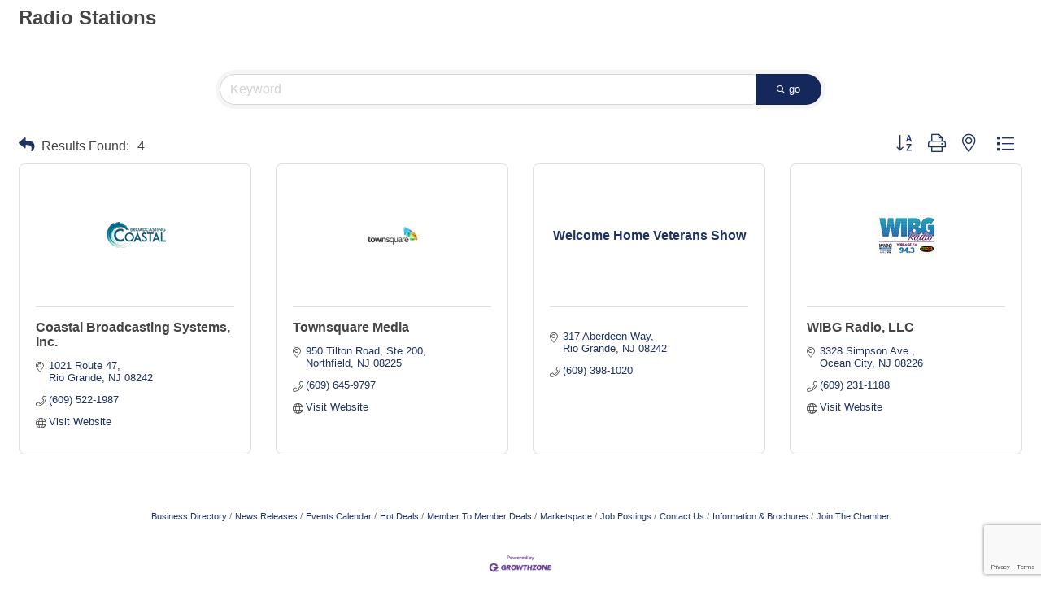

--- FILE ---
content_type: text/html; charset=utf-8
request_url: https://www.google.com/recaptcha/enterprise/anchor?ar=1&k=6LfI_T8rAAAAAMkWHrLP_GfSf3tLy9tKa839wcWa&co=aHR0cDovL3Zpc2l0b3IuY2FwZW1heWNvdW50eWNoYW1iZXIuY29tOjgw&hl=en&v=PoyoqOPhxBO7pBk68S4YbpHZ&size=invisible&anchor-ms=20000&execute-ms=30000&cb=y8mp8kktakpr
body_size: 48805
content:
<!DOCTYPE HTML><html dir="ltr" lang="en"><head><meta http-equiv="Content-Type" content="text/html; charset=UTF-8">
<meta http-equiv="X-UA-Compatible" content="IE=edge">
<title>reCAPTCHA</title>
<style type="text/css">
/* cyrillic-ext */
@font-face {
  font-family: 'Roboto';
  font-style: normal;
  font-weight: 400;
  font-stretch: 100%;
  src: url(//fonts.gstatic.com/s/roboto/v48/KFO7CnqEu92Fr1ME7kSn66aGLdTylUAMa3GUBHMdazTgWw.woff2) format('woff2');
  unicode-range: U+0460-052F, U+1C80-1C8A, U+20B4, U+2DE0-2DFF, U+A640-A69F, U+FE2E-FE2F;
}
/* cyrillic */
@font-face {
  font-family: 'Roboto';
  font-style: normal;
  font-weight: 400;
  font-stretch: 100%;
  src: url(//fonts.gstatic.com/s/roboto/v48/KFO7CnqEu92Fr1ME7kSn66aGLdTylUAMa3iUBHMdazTgWw.woff2) format('woff2');
  unicode-range: U+0301, U+0400-045F, U+0490-0491, U+04B0-04B1, U+2116;
}
/* greek-ext */
@font-face {
  font-family: 'Roboto';
  font-style: normal;
  font-weight: 400;
  font-stretch: 100%;
  src: url(//fonts.gstatic.com/s/roboto/v48/KFO7CnqEu92Fr1ME7kSn66aGLdTylUAMa3CUBHMdazTgWw.woff2) format('woff2');
  unicode-range: U+1F00-1FFF;
}
/* greek */
@font-face {
  font-family: 'Roboto';
  font-style: normal;
  font-weight: 400;
  font-stretch: 100%;
  src: url(//fonts.gstatic.com/s/roboto/v48/KFO7CnqEu92Fr1ME7kSn66aGLdTylUAMa3-UBHMdazTgWw.woff2) format('woff2');
  unicode-range: U+0370-0377, U+037A-037F, U+0384-038A, U+038C, U+038E-03A1, U+03A3-03FF;
}
/* math */
@font-face {
  font-family: 'Roboto';
  font-style: normal;
  font-weight: 400;
  font-stretch: 100%;
  src: url(//fonts.gstatic.com/s/roboto/v48/KFO7CnqEu92Fr1ME7kSn66aGLdTylUAMawCUBHMdazTgWw.woff2) format('woff2');
  unicode-range: U+0302-0303, U+0305, U+0307-0308, U+0310, U+0312, U+0315, U+031A, U+0326-0327, U+032C, U+032F-0330, U+0332-0333, U+0338, U+033A, U+0346, U+034D, U+0391-03A1, U+03A3-03A9, U+03B1-03C9, U+03D1, U+03D5-03D6, U+03F0-03F1, U+03F4-03F5, U+2016-2017, U+2034-2038, U+203C, U+2040, U+2043, U+2047, U+2050, U+2057, U+205F, U+2070-2071, U+2074-208E, U+2090-209C, U+20D0-20DC, U+20E1, U+20E5-20EF, U+2100-2112, U+2114-2115, U+2117-2121, U+2123-214F, U+2190, U+2192, U+2194-21AE, U+21B0-21E5, U+21F1-21F2, U+21F4-2211, U+2213-2214, U+2216-22FF, U+2308-230B, U+2310, U+2319, U+231C-2321, U+2336-237A, U+237C, U+2395, U+239B-23B7, U+23D0, U+23DC-23E1, U+2474-2475, U+25AF, U+25B3, U+25B7, U+25BD, U+25C1, U+25CA, U+25CC, U+25FB, U+266D-266F, U+27C0-27FF, U+2900-2AFF, U+2B0E-2B11, U+2B30-2B4C, U+2BFE, U+3030, U+FF5B, U+FF5D, U+1D400-1D7FF, U+1EE00-1EEFF;
}
/* symbols */
@font-face {
  font-family: 'Roboto';
  font-style: normal;
  font-weight: 400;
  font-stretch: 100%;
  src: url(//fonts.gstatic.com/s/roboto/v48/KFO7CnqEu92Fr1ME7kSn66aGLdTylUAMaxKUBHMdazTgWw.woff2) format('woff2');
  unicode-range: U+0001-000C, U+000E-001F, U+007F-009F, U+20DD-20E0, U+20E2-20E4, U+2150-218F, U+2190, U+2192, U+2194-2199, U+21AF, U+21E6-21F0, U+21F3, U+2218-2219, U+2299, U+22C4-22C6, U+2300-243F, U+2440-244A, U+2460-24FF, U+25A0-27BF, U+2800-28FF, U+2921-2922, U+2981, U+29BF, U+29EB, U+2B00-2BFF, U+4DC0-4DFF, U+FFF9-FFFB, U+10140-1018E, U+10190-1019C, U+101A0, U+101D0-101FD, U+102E0-102FB, U+10E60-10E7E, U+1D2C0-1D2D3, U+1D2E0-1D37F, U+1F000-1F0FF, U+1F100-1F1AD, U+1F1E6-1F1FF, U+1F30D-1F30F, U+1F315, U+1F31C, U+1F31E, U+1F320-1F32C, U+1F336, U+1F378, U+1F37D, U+1F382, U+1F393-1F39F, U+1F3A7-1F3A8, U+1F3AC-1F3AF, U+1F3C2, U+1F3C4-1F3C6, U+1F3CA-1F3CE, U+1F3D4-1F3E0, U+1F3ED, U+1F3F1-1F3F3, U+1F3F5-1F3F7, U+1F408, U+1F415, U+1F41F, U+1F426, U+1F43F, U+1F441-1F442, U+1F444, U+1F446-1F449, U+1F44C-1F44E, U+1F453, U+1F46A, U+1F47D, U+1F4A3, U+1F4B0, U+1F4B3, U+1F4B9, U+1F4BB, U+1F4BF, U+1F4C8-1F4CB, U+1F4D6, U+1F4DA, U+1F4DF, U+1F4E3-1F4E6, U+1F4EA-1F4ED, U+1F4F7, U+1F4F9-1F4FB, U+1F4FD-1F4FE, U+1F503, U+1F507-1F50B, U+1F50D, U+1F512-1F513, U+1F53E-1F54A, U+1F54F-1F5FA, U+1F610, U+1F650-1F67F, U+1F687, U+1F68D, U+1F691, U+1F694, U+1F698, U+1F6AD, U+1F6B2, U+1F6B9-1F6BA, U+1F6BC, U+1F6C6-1F6CF, U+1F6D3-1F6D7, U+1F6E0-1F6EA, U+1F6F0-1F6F3, U+1F6F7-1F6FC, U+1F700-1F7FF, U+1F800-1F80B, U+1F810-1F847, U+1F850-1F859, U+1F860-1F887, U+1F890-1F8AD, U+1F8B0-1F8BB, U+1F8C0-1F8C1, U+1F900-1F90B, U+1F93B, U+1F946, U+1F984, U+1F996, U+1F9E9, U+1FA00-1FA6F, U+1FA70-1FA7C, U+1FA80-1FA89, U+1FA8F-1FAC6, U+1FACE-1FADC, U+1FADF-1FAE9, U+1FAF0-1FAF8, U+1FB00-1FBFF;
}
/* vietnamese */
@font-face {
  font-family: 'Roboto';
  font-style: normal;
  font-weight: 400;
  font-stretch: 100%;
  src: url(//fonts.gstatic.com/s/roboto/v48/KFO7CnqEu92Fr1ME7kSn66aGLdTylUAMa3OUBHMdazTgWw.woff2) format('woff2');
  unicode-range: U+0102-0103, U+0110-0111, U+0128-0129, U+0168-0169, U+01A0-01A1, U+01AF-01B0, U+0300-0301, U+0303-0304, U+0308-0309, U+0323, U+0329, U+1EA0-1EF9, U+20AB;
}
/* latin-ext */
@font-face {
  font-family: 'Roboto';
  font-style: normal;
  font-weight: 400;
  font-stretch: 100%;
  src: url(//fonts.gstatic.com/s/roboto/v48/KFO7CnqEu92Fr1ME7kSn66aGLdTylUAMa3KUBHMdazTgWw.woff2) format('woff2');
  unicode-range: U+0100-02BA, U+02BD-02C5, U+02C7-02CC, U+02CE-02D7, U+02DD-02FF, U+0304, U+0308, U+0329, U+1D00-1DBF, U+1E00-1E9F, U+1EF2-1EFF, U+2020, U+20A0-20AB, U+20AD-20C0, U+2113, U+2C60-2C7F, U+A720-A7FF;
}
/* latin */
@font-face {
  font-family: 'Roboto';
  font-style: normal;
  font-weight: 400;
  font-stretch: 100%;
  src: url(//fonts.gstatic.com/s/roboto/v48/KFO7CnqEu92Fr1ME7kSn66aGLdTylUAMa3yUBHMdazQ.woff2) format('woff2');
  unicode-range: U+0000-00FF, U+0131, U+0152-0153, U+02BB-02BC, U+02C6, U+02DA, U+02DC, U+0304, U+0308, U+0329, U+2000-206F, U+20AC, U+2122, U+2191, U+2193, U+2212, U+2215, U+FEFF, U+FFFD;
}
/* cyrillic-ext */
@font-face {
  font-family: 'Roboto';
  font-style: normal;
  font-weight: 500;
  font-stretch: 100%;
  src: url(//fonts.gstatic.com/s/roboto/v48/KFO7CnqEu92Fr1ME7kSn66aGLdTylUAMa3GUBHMdazTgWw.woff2) format('woff2');
  unicode-range: U+0460-052F, U+1C80-1C8A, U+20B4, U+2DE0-2DFF, U+A640-A69F, U+FE2E-FE2F;
}
/* cyrillic */
@font-face {
  font-family: 'Roboto';
  font-style: normal;
  font-weight: 500;
  font-stretch: 100%;
  src: url(//fonts.gstatic.com/s/roboto/v48/KFO7CnqEu92Fr1ME7kSn66aGLdTylUAMa3iUBHMdazTgWw.woff2) format('woff2');
  unicode-range: U+0301, U+0400-045F, U+0490-0491, U+04B0-04B1, U+2116;
}
/* greek-ext */
@font-face {
  font-family: 'Roboto';
  font-style: normal;
  font-weight: 500;
  font-stretch: 100%;
  src: url(//fonts.gstatic.com/s/roboto/v48/KFO7CnqEu92Fr1ME7kSn66aGLdTylUAMa3CUBHMdazTgWw.woff2) format('woff2');
  unicode-range: U+1F00-1FFF;
}
/* greek */
@font-face {
  font-family: 'Roboto';
  font-style: normal;
  font-weight: 500;
  font-stretch: 100%;
  src: url(//fonts.gstatic.com/s/roboto/v48/KFO7CnqEu92Fr1ME7kSn66aGLdTylUAMa3-UBHMdazTgWw.woff2) format('woff2');
  unicode-range: U+0370-0377, U+037A-037F, U+0384-038A, U+038C, U+038E-03A1, U+03A3-03FF;
}
/* math */
@font-face {
  font-family: 'Roboto';
  font-style: normal;
  font-weight: 500;
  font-stretch: 100%;
  src: url(//fonts.gstatic.com/s/roboto/v48/KFO7CnqEu92Fr1ME7kSn66aGLdTylUAMawCUBHMdazTgWw.woff2) format('woff2');
  unicode-range: U+0302-0303, U+0305, U+0307-0308, U+0310, U+0312, U+0315, U+031A, U+0326-0327, U+032C, U+032F-0330, U+0332-0333, U+0338, U+033A, U+0346, U+034D, U+0391-03A1, U+03A3-03A9, U+03B1-03C9, U+03D1, U+03D5-03D6, U+03F0-03F1, U+03F4-03F5, U+2016-2017, U+2034-2038, U+203C, U+2040, U+2043, U+2047, U+2050, U+2057, U+205F, U+2070-2071, U+2074-208E, U+2090-209C, U+20D0-20DC, U+20E1, U+20E5-20EF, U+2100-2112, U+2114-2115, U+2117-2121, U+2123-214F, U+2190, U+2192, U+2194-21AE, U+21B0-21E5, U+21F1-21F2, U+21F4-2211, U+2213-2214, U+2216-22FF, U+2308-230B, U+2310, U+2319, U+231C-2321, U+2336-237A, U+237C, U+2395, U+239B-23B7, U+23D0, U+23DC-23E1, U+2474-2475, U+25AF, U+25B3, U+25B7, U+25BD, U+25C1, U+25CA, U+25CC, U+25FB, U+266D-266F, U+27C0-27FF, U+2900-2AFF, U+2B0E-2B11, U+2B30-2B4C, U+2BFE, U+3030, U+FF5B, U+FF5D, U+1D400-1D7FF, U+1EE00-1EEFF;
}
/* symbols */
@font-face {
  font-family: 'Roboto';
  font-style: normal;
  font-weight: 500;
  font-stretch: 100%;
  src: url(//fonts.gstatic.com/s/roboto/v48/KFO7CnqEu92Fr1ME7kSn66aGLdTylUAMaxKUBHMdazTgWw.woff2) format('woff2');
  unicode-range: U+0001-000C, U+000E-001F, U+007F-009F, U+20DD-20E0, U+20E2-20E4, U+2150-218F, U+2190, U+2192, U+2194-2199, U+21AF, U+21E6-21F0, U+21F3, U+2218-2219, U+2299, U+22C4-22C6, U+2300-243F, U+2440-244A, U+2460-24FF, U+25A0-27BF, U+2800-28FF, U+2921-2922, U+2981, U+29BF, U+29EB, U+2B00-2BFF, U+4DC0-4DFF, U+FFF9-FFFB, U+10140-1018E, U+10190-1019C, U+101A0, U+101D0-101FD, U+102E0-102FB, U+10E60-10E7E, U+1D2C0-1D2D3, U+1D2E0-1D37F, U+1F000-1F0FF, U+1F100-1F1AD, U+1F1E6-1F1FF, U+1F30D-1F30F, U+1F315, U+1F31C, U+1F31E, U+1F320-1F32C, U+1F336, U+1F378, U+1F37D, U+1F382, U+1F393-1F39F, U+1F3A7-1F3A8, U+1F3AC-1F3AF, U+1F3C2, U+1F3C4-1F3C6, U+1F3CA-1F3CE, U+1F3D4-1F3E0, U+1F3ED, U+1F3F1-1F3F3, U+1F3F5-1F3F7, U+1F408, U+1F415, U+1F41F, U+1F426, U+1F43F, U+1F441-1F442, U+1F444, U+1F446-1F449, U+1F44C-1F44E, U+1F453, U+1F46A, U+1F47D, U+1F4A3, U+1F4B0, U+1F4B3, U+1F4B9, U+1F4BB, U+1F4BF, U+1F4C8-1F4CB, U+1F4D6, U+1F4DA, U+1F4DF, U+1F4E3-1F4E6, U+1F4EA-1F4ED, U+1F4F7, U+1F4F9-1F4FB, U+1F4FD-1F4FE, U+1F503, U+1F507-1F50B, U+1F50D, U+1F512-1F513, U+1F53E-1F54A, U+1F54F-1F5FA, U+1F610, U+1F650-1F67F, U+1F687, U+1F68D, U+1F691, U+1F694, U+1F698, U+1F6AD, U+1F6B2, U+1F6B9-1F6BA, U+1F6BC, U+1F6C6-1F6CF, U+1F6D3-1F6D7, U+1F6E0-1F6EA, U+1F6F0-1F6F3, U+1F6F7-1F6FC, U+1F700-1F7FF, U+1F800-1F80B, U+1F810-1F847, U+1F850-1F859, U+1F860-1F887, U+1F890-1F8AD, U+1F8B0-1F8BB, U+1F8C0-1F8C1, U+1F900-1F90B, U+1F93B, U+1F946, U+1F984, U+1F996, U+1F9E9, U+1FA00-1FA6F, U+1FA70-1FA7C, U+1FA80-1FA89, U+1FA8F-1FAC6, U+1FACE-1FADC, U+1FADF-1FAE9, U+1FAF0-1FAF8, U+1FB00-1FBFF;
}
/* vietnamese */
@font-face {
  font-family: 'Roboto';
  font-style: normal;
  font-weight: 500;
  font-stretch: 100%;
  src: url(//fonts.gstatic.com/s/roboto/v48/KFO7CnqEu92Fr1ME7kSn66aGLdTylUAMa3OUBHMdazTgWw.woff2) format('woff2');
  unicode-range: U+0102-0103, U+0110-0111, U+0128-0129, U+0168-0169, U+01A0-01A1, U+01AF-01B0, U+0300-0301, U+0303-0304, U+0308-0309, U+0323, U+0329, U+1EA0-1EF9, U+20AB;
}
/* latin-ext */
@font-face {
  font-family: 'Roboto';
  font-style: normal;
  font-weight: 500;
  font-stretch: 100%;
  src: url(//fonts.gstatic.com/s/roboto/v48/KFO7CnqEu92Fr1ME7kSn66aGLdTylUAMa3KUBHMdazTgWw.woff2) format('woff2');
  unicode-range: U+0100-02BA, U+02BD-02C5, U+02C7-02CC, U+02CE-02D7, U+02DD-02FF, U+0304, U+0308, U+0329, U+1D00-1DBF, U+1E00-1E9F, U+1EF2-1EFF, U+2020, U+20A0-20AB, U+20AD-20C0, U+2113, U+2C60-2C7F, U+A720-A7FF;
}
/* latin */
@font-face {
  font-family: 'Roboto';
  font-style: normal;
  font-weight: 500;
  font-stretch: 100%;
  src: url(//fonts.gstatic.com/s/roboto/v48/KFO7CnqEu92Fr1ME7kSn66aGLdTylUAMa3yUBHMdazQ.woff2) format('woff2');
  unicode-range: U+0000-00FF, U+0131, U+0152-0153, U+02BB-02BC, U+02C6, U+02DA, U+02DC, U+0304, U+0308, U+0329, U+2000-206F, U+20AC, U+2122, U+2191, U+2193, U+2212, U+2215, U+FEFF, U+FFFD;
}
/* cyrillic-ext */
@font-face {
  font-family: 'Roboto';
  font-style: normal;
  font-weight: 900;
  font-stretch: 100%;
  src: url(//fonts.gstatic.com/s/roboto/v48/KFO7CnqEu92Fr1ME7kSn66aGLdTylUAMa3GUBHMdazTgWw.woff2) format('woff2');
  unicode-range: U+0460-052F, U+1C80-1C8A, U+20B4, U+2DE0-2DFF, U+A640-A69F, U+FE2E-FE2F;
}
/* cyrillic */
@font-face {
  font-family: 'Roboto';
  font-style: normal;
  font-weight: 900;
  font-stretch: 100%;
  src: url(//fonts.gstatic.com/s/roboto/v48/KFO7CnqEu92Fr1ME7kSn66aGLdTylUAMa3iUBHMdazTgWw.woff2) format('woff2');
  unicode-range: U+0301, U+0400-045F, U+0490-0491, U+04B0-04B1, U+2116;
}
/* greek-ext */
@font-face {
  font-family: 'Roboto';
  font-style: normal;
  font-weight: 900;
  font-stretch: 100%;
  src: url(//fonts.gstatic.com/s/roboto/v48/KFO7CnqEu92Fr1ME7kSn66aGLdTylUAMa3CUBHMdazTgWw.woff2) format('woff2');
  unicode-range: U+1F00-1FFF;
}
/* greek */
@font-face {
  font-family: 'Roboto';
  font-style: normal;
  font-weight: 900;
  font-stretch: 100%;
  src: url(//fonts.gstatic.com/s/roboto/v48/KFO7CnqEu92Fr1ME7kSn66aGLdTylUAMa3-UBHMdazTgWw.woff2) format('woff2');
  unicode-range: U+0370-0377, U+037A-037F, U+0384-038A, U+038C, U+038E-03A1, U+03A3-03FF;
}
/* math */
@font-face {
  font-family: 'Roboto';
  font-style: normal;
  font-weight: 900;
  font-stretch: 100%;
  src: url(//fonts.gstatic.com/s/roboto/v48/KFO7CnqEu92Fr1ME7kSn66aGLdTylUAMawCUBHMdazTgWw.woff2) format('woff2');
  unicode-range: U+0302-0303, U+0305, U+0307-0308, U+0310, U+0312, U+0315, U+031A, U+0326-0327, U+032C, U+032F-0330, U+0332-0333, U+0338, U+033A, U+0346, U+034D, U+0391-03A1, U+03A3-03A9, U+03B1-03C9, U+03D1, U+03D5-03D6, U+03F0-03F1, U+03F4-03F5, U+2016-2017, U+2034-2038, U+203C, U+2040, U+2043, U+2047, U+2050, U+2057, U+205F, U+2070-2071, U+2074-208E, U+2090-209C, U+20D0-20DC, U+20E1, U+20E5-20EF, U+2100-2112, U+2114-2115, U+2117-2121, U+2123-214F, U+2190, U+2192, U+2194-21AE, U+21B0-21E5, U+21F1-21F2, U+21F4-2211, U+2213-2214, U+2216-22FF, U+2308-230B, U+2310, U+2319, U+231C-2321, U+2336-237A, U+237C, U+2395, U+239B-23B7, U+23D0, U+23DC-23E1, U+2474-2475, U+25AF, U+25B3, U+25B7, U+25BD, U+25C1, U+25CA, U+25CC, U+25FB, U+266D-266F, U+27C0-27FF, U+2900-2AFF, U+2B0E-2B11, U+2B30-2B4C, U+2BFE, U+3030, U+FF5B, U+FF5D, U+1D400-1D7FF, U+1EE00-1EEFF;
}
/* symbols */
@font-face {
  font-family: 'Roboto';
  font-style: normal;
  font-weight: 900;
  font-stretch: 100%;
  src: url(//fonts.gstatic.com/s/roboto/v48/KFO7CnqEu92Fr1ME7kSn66aGLdTylUAMaxKUBHMdazTgWw.woff2) format('woff2');
  unicode-range: U+0001-000C, U+000E-001F, U+007F-009F, U+20DD-20E0, U+20E2-20E4, U+2150-218F, U+2190, U+2192, U+2194-2199, U+21AF, U+21E6-21F0, U+21F3, U+2218-2219, U+2299, U+22C4-22C6, U+2300-243F, U+2440-244A, U+2460-24FF, U+25A0-27BF, U+2800-28FF, U+2921-2922, U+2981, U+29BF, U+29EB, U+2B00-2BFF, U+4DC0-4DFF, U+FFF9-FFFB, U+10140-1018E, U+10190-1019C, U+101A0, U+101D0-101FD, U+102E0-102FB, U+10E60-10E7E, U+1D2C0-1D2D3, U+1D2E0-1D37F, U+1F000-1F0FF, U+1F100-1F1AD, U+1F1E6-1F1FF, U+1F30D-1F30F, U+1F315, U+1F31C, U+1F31E, U+1F320-1F32C, U+1F336, U+1F378, U+1F37D, U+1F382, U+1F393-1F39F, U+1F3A7-1F3A8, U+1F3AC-1F3AF, U+1F3C2, U+1F3C4-1F3C6, U+1F3CA-1F3CE, U+1F3D4-1F3E0, U+1F3ED, U+1F3F1-1F3F3, U+1F3F5-1F3F7, U+1F408, U+1F415, U+1F41F, U+1F426, U+1F43F, U+1F441-1F442, U+1F444, U+1F446-1F449, U+1F44C-1F44E, U+1F453, U+1F46A, U+1F47D, U+1F4A3, U+1F4B0, U+1F4B3, U+1F4B9, U+1F4BB, U+1F4BF, U+1F4C8-1F4CB, U+1F4D6, U+1F4DA, U+1F4DF, U+1F4E3-1F4E6, U+1F4EA-1F4ED, U+1F4F7, U+1F4F9-1F4FB, U+1F4FD-1F4FE, U+1F503, U+1F507-1F50B, U+1F50D, U+1F512-1F513, U+1F53E-1F54A, U+1F54F-1F5FA, U+1F610, U+1F650-1F67F, U+1F687, U+1F68D, U+1F691, U+1F694, U+1F698, U+1F6AD, U+1F6B2, U+1F6B9-1F6BA, U+1F6BC, U+1F6C6-1F6CF, U+1F6D3-1F6D7, U+1F6E0-1F6EA, U+1F6F0-1F6F3, U+1F6F7-1F6FC, U+1F700-1F7FF, U+1F800-1F80B, U+1F810-1F847, U+1F850-1F859, U+1F860-1F887, U+1F890-1F8AD, U+1F8B0-1F8BB, U+1F8C0-1F8C1, U+1F900-1F90B, U+1F93B, U+1F946, U+1F984, U+1F996, U+1F9E9, U+1FA00-1FA6F, U+1FA70-1FA7C, U+1FA80-1FA89, U+1FA8F-1FAC6, U+1FACE-1FADC, U+1FADF-1FAE9, U+1FAF0-1FAF8, U+1FB00-1FBFF;
}
/* vietnamese */
@font-face {
  font-family: 'Roboto';
  font-style: normal;
  font-weight: 900;
  font-stretch: 100%;
  src: url(//fonts.gstatic.com/s/roboto/v48/KFO7CnqEu92Fr1ME7kSn66aGLdTylUAMa3OUBHMdazTgWw.woff2) format('woff2');
  unicode-range: U+0102-0103, U+0110-0111, U+0128-0129, U+0168-0169, U+01A0-01A1, U+01AF-01B0, U+0300-0301, U+0303-0304, U+0308-0309, U+0323, U+0329, U+1EA0-1EF9, U+20AB;
}
/* latin-ext */
@font-face {
  font-family: 'Roboto';
  font-style: normal;
  font-weight: 900;
  font-stretch: 100%;
  src: url(//fonts.gstatic.com/s/roboto/v48/KFO7CnqEu92Fr1ME7kSn66aGLdTylUAMa3KUBHMdazTgWw.woff2) format('woff2');
  unicode-range: U+0100-02BA, U+02BD-02C5, U+02C7-02CC, U+02CE-02D7, U+02DD-02FF, U+0304, U+0308, U+0329, U+1D00-1DBF, U+1E00-1E9F, U+1EF2-1EFF, U+2020, U+20A0-20AB, U+20AD-20C0, U+2113, U+2C60-2C7F, U+A720-A7FF;
}
/* latin */
@font-face {
  font-family: 'Roboto';
  font-style: normal;
  font-weight: 900;
  font-stretch: 100%;
  src: url(//fonts.gstatic.com/s/roboto/v48/KFO7CnqEu92Fr1ME7kSn66aGLdTylUAMa3yUBHMdazQ.woff2) format('woff2');
  unicode-range: U+0000-00FF, U+0131, U+0152-0153, U+02BB-02BC, U+02C6, U+02DA, U+02DC, U+0304, U+0308, U+0329, U+2000-206F, U+20AC, U+2122, U+2191, U+2193, U+2212, U+2215, U+FEFF, U+FFFD;
}

</style>
<link rel="stylesheet" type="text/css" href="https://www.gstatic.com/recaptcha/releases/PoyoqOPhxBO7pBk68S4YbpHZ/styles__ltr.css">
<script nonce="hYOUItCEFd9EwCer7nol3w" type="text/javascript">window['__recaptcha_api'] = 'https://www.google.com/recaptcha/enterprise/';</script>
<script type="text/javascript" src="https://www.gstatic.com/recaptcha/releases/PoyoqOPhxBO7pBk68S4YbpHZ/recaptcha__en.js" nonce="hYOUItCEFd9EwCer7nol3w">
      
    </script></head>
<body><div id="rc-anchor-alert" class="rc-anchor-alert"></div>
<input type="hidden" id="recaptcha-token" value="[base64]">
<script type="text/javascript" nonce="hYOUItCEFd9EwCer7nol3w">
      recaptcha.anchor.Main.init("[\x22ainput\x22,[\x22bgdata\x22,\x22\x22,\[base64]/[base64]/bmV3IFpbdF0obVswXSk6Sz09Mj9uZXcgWlt0XShtWzBdLG1bMV0pOks9PTM/bmV3IFpbdF0obVswXSxtWzFdLG1bMl0pOks9PTQ/[base64]/[base64]/[base64]/[base64]/[base64]/[base64]/[base64]/[base64]/[base64]/[base64]/[base64]/[base64]/[base64]/[base64]\\u003d\\u003d\x22,\[base64]\\u003d\x22,\x22w6Ziw44Cw6rDsTbCiC8dwokpdQbDrcK+MTTDoMKlCCfCr8OEacKOSRzDgMKUw6HCjXM5M8O0w6/Cmx85w6JbwrjDgDwRw5o8cCNofcOtwpNDw5A3w6crA3xrw78+wrl4VGgCLcO0w6TDuUpew4libQgcYHXDvMKjw49ue8OTCcOlMcORBsKswrHChzstw4nCkcKxJMKDw6FAIMOjXyRoEENywp50wrJnKsO7J37DtRwFFcOlwq/DmcK9w7I/[base64]/CmmNHcH19QMOeBHN6VH3DiX7Cv8OLwpTClcOWKHXCi0HCtikiXxHCpsOMw7l/w5FBwr56wpRqYCDCmmbDnsO4c8ONKcKWeyApwr7CmmkHw4zCkGrCrsOyZcO4bSfCnsOBwr7Dr8Kmw4oBw6jCnMOSwrHClFh/wrhWDWrDg8Kpw7DCr8KQSAkYNwM2wqkpb8KnwpNMH8OTwqrDocO2wqzDmMKjw6FJw67DtsO2w45xwrt7wp7CkwAuR8K/[base64]/wpnCrgdIO8OTHg3Dq1EzW2bDpMKNVnDCt8OPw6d7wrHCrsKxKsO9dgDDjsOQLFBzJlMUT8OUMnIjw4xwP8O8w6DCh3RyMWLCigfCvhoCRcK0wqlZe1QZZCXClcK5w4M6NMKicsO6exRBw5hIwr3CpDDCvsKUw6fDicKHw5XDvwwBwrrCj3cqwo3Dl8KDXMKEw5/[base64]/w7XCuMKqXMOfw4fDpcKrwrrDrGkIIMOgw5PDlMOFw6sJPRhaS8O/[base64]/w7sYwrM2w79xDcOZw5nCpDIGAcOuX2HDr8KvEUvDjnNQT3jCoQbDs37DnMKmw5lawqReGzLDtwYYw7XChcKCw4lTSsKMMjjDiDXDncOXw60eb8O3w4NxXsKxwpnCvMK1w5DDtcKzwplaw68mQsOxwrYOwr/ClR1HAMORw4/Cmzl+woHCpMOaPidnw7x2wpzCgcK3wrM/fcK3wqg2w6DDssO2LMKgBsK1w7IfGQTCg8ORw4kiDUTDj03ChTsRw5jCjlktwoXCgcOgbcObIzwew5rDosKjOGnDosKhPG3DqEvDsSrDtyMwRMOKG8KFZsO2w4l5w7EswrLDmsKOwpnCvzPDlsOewrsSw7LDhVHDhnIRNAoBGRXCh8KNwoEDAcKgwpVWwqsswq8LasK/wrXCucOvKhRPIcOSwrZ+w47CkQhjLMOPekXDgsKlMsKcIsOTwo9ewpN8B8OGYMKKLcOAwpzDkcKNw7DDncOPHRrDkcO3wpsjwpnDh09Rw6ZQwovDr0IZwo/DuTlcw5nDssOLLzckBMK3w41uMErDiHHDn8KhwpkbwpPCpHPDqMKRw5IjYQQVwr8hw7/CicKRYcK8wpDDrsKmwqwKw4jCs8Oywo84EcO+wpIrw4XCoRMpOCMgw73DuVQFw5zCoMKXIMOtwpBsN8O4WcOIwqklwr3Dk8OJwqrDpj7DhSnDvALDpCPCo8ODb07DucOsw4tPTnXDvh3CqErDrxPDpy0LwoDCuMKXGXIzwqcbw7jDo8Onwr4/IMKDX8Krw5UwwrlUYMKjw5nCqMO8w7ZTWMOeZSzClhrDocK+a37CvDxhAcO9wrwuw7/CrMKyEjTCiC0BOsKgFcKWJi0Hw5MPM8ODP8OnacOZwo1iwo5JasOvw4oZFABcwplVZcKOwr5kw49Bw4rCsU5AE8Oqwqgkw7Q9w4rChsOXw5HCvcOaY8K9XDMBw4FIS8ODwo/CvCfCn8KpwrPCh8K3IhDDribCiMKQRsObGV0xOWI8w7TDvsO7w5Yrwqhuw5lkw55IInZiNkIpwojCiDVpN8Otwo3ChsK2VzTDgcKUe3AtwqxBJMO/wo7Dr8OVw4ZvLUg9wqsiWsKZAxHDgsK3wrAHw7vDusOUKMKMOcOgb8O/IMK7w5DDrMOTwpjDrhXCrsOxd8OBwpYwIELCoBnCl8O7wrfCusK5w5TDlmDCo8Ouw7giT8K8ZsOLbngIw5NPw5kYUlUCBsOJfRnDuT3CgMOcZCzCsx3Du2Q8E8OQwrPCp8O/w4Brw4hKw5F8ecODVcKUb8KowpQmWMKwwoU3G1bCnsKxTMK/wqjCu8OoBMKLBAHCql8aw75ECibCpi8sPcK+worDiVjDuBZXBMOxd0bCnBPCmcOsNsOkwoPDsGgBOMOEE8KhwqwuwpjCpHbDvEUPw5TDvsKIesK/BsOzw7xqw5pGWsO6BjQCw4EgKDDDgMKtw6NwOsO3worCghofNMONwrjDrsKYw7jDr3onfsKsJ8KHw7o8HkIzw7wHwqbDqMO3wrM+dyzCmgvDqsKqw5dpwpoBwr/[base64]/DosKTNX3DiC/[base64]/Cn8OqNUIjFEnCgSPDvcOaw6DDsMOvT3zDtm7DhMOYW8K9w4DCnRxswp44EMKzRQVYWsO5w7cAwq3DvmFFN8KQDhIKw6jDsMKlwqbDpsKpwp3CgMK9w700CsKjwo5ywpzDssKJG1gQw5DDnMKGw7/[base64]/Cqw8TwofDkSMWwrnDgMOgw5rCjjTDmcKPw41Mwr/DlcO9w68Yw49JwpbDgRbCgcOPYUsPC8KBEQ9EO8OawoLClMO7w6/[base64]/P1k3w5DCisOaw4TDp8KAw4rCvsOqG03Cg8KOw5jDl0UFwr3DlULDkcO1JMK0wrLClcKiRD/DqnPChsK8FsOowrnCp31dw6/CvMOnw7pQAcKWQmTCtMKnMnx0w4LCsSVFQsKVwrJYZsKEw51Ywow3w60cwrB6f8Kvw77CosK0wrXDmcK+D0DDq0TCiUzCmkpiwq7Co3U/acKRw4BjYsKmFiomGicRIcOUwrPDrsKlw5HCnsKocsO7G3AxLsKffXUdwp3Dh8OTw4fCi8Kjw7EHw4N9A8O3wobDuhbDpUwIw5l0w4lcwqTCvBgfDktOwqFbw6/[base64]/[base64]/w7cgacKqQxUiR8KPw6HCvw/DvsK6KMOWw63Ct8Krw5ogUh3ChW7DkyIXw4NxwpDDjsO9w5PCo8KOwovDv112GsKUXEQsdXLDp3o/wr7Du1bCnhLChMOjwppvw4kZEcKLRsOKXsKMw4lmTjLDiMKow617GcOhVzLCn8KawojDuMOgeyrCmANbS8O/w6nChW7CpnPCimbCgcKDLcK+wo9SP8ODLVQyCMOlw43DpMK+woZgf2/DusOPwq7CtnDDiUDDvlUCZMOmEMKcwqbCgMOkwqbDiyzDsMKlZcKqUETDu8OEwrJXWj/DlR7Dq8KwazBuw5xxwrhIw7Viw4XCl8OQI8OFw4PDocKifjIqwr8PwqIQYcOZOFdHwrFSwrHCmcOXZBp2MsOOwq/Cj8OlwrbCpjp5BcOiIcOQQh0RD3jConA9wq7DrcO5wr7Dn8OAw4DCgsOpwqMxw4HCsUgkwrh4HBdIQ8KRw5jDmSbCjjvCrC0/w4PCgsOLKk3CmTh5W1rCrWnCk14YwptAwprDgcKtw6HDoE/CnsKuw5jCqcOWw7dvL8K4KcOmFTcrPSEMfcKKwpZlw4FNw5kEw5wSw758w7kSw73DnMOyMSlVwodPPjbDtMOARMKVw5nClsOhY8O9T3rCnx3DlMOnT1vCncOnwonDs8OnPMOEdMOnYcOFRyXCrMKaaB1owrV/KMOaw4pYwofDs8OXahZdwoA7TsK/[base64]/[base64]/EcKjw57Cu33CtMOSwqXCkxsowp1Ow7PDvcKdw6DDjT7DjSEjwpjCv8Kqw4AZwofDnzIJw7rCs0xaNMOFdsOqw69Mw5Vqw4zCmMKJGQt2w7FXw5fCu1vCg03DkRHCgFE+wpohMMK6dzzDmxpGJnQOWMOXw4DCuks2w4rCv8K1wo/DqEsAZgcew7LDsl3Dvls5JxdAX8KpwrcaaMK1wrrDmQsTF8OPwrDCtsKDbMOKJ8OowoZBb8ORAxYtbcOtw7/Cn8KMwqxlwoYCQnTDpCHDocKPwrTDm8O8Ljxofn4iTUvDnHrCqTHDihNRwovCkVTCoynCmsKTw7wdwoIjLmBZYsOtw5XDkQkswo/[base64]/IcKQW1PCvcK4wpvCoRXDg3nCvsKNYjJBw4vCuX/[base64]/QjLCth7DggvDpsKTw4rDgsKBc2fDoTkfwoA5w5NkwqpYwoJHHcK1C2FUK1LDoMKKw6J9wpwCNsOTwrZpw6DDq3vCtcKGW8Kvw63Cl8KfKcKEwrnDocOaAcOLQMKww7rDpsKdwoMiw5E5wpXDmFRnwpnCvSzCtsOww6ZXw5fCtcO6U3fCqcOwHAzDmVnCjsKkOC/[base64]/CjGUsbSzCusOEPMKbwoXDjwDCr0UQd8KDw6t+w5Z+ayhpwonDvsONacO0V8OswqBNwpLDj1nDoMKYKzfDv1zCisO9w7xvPRjCg0xBwr82w6gyBG/DrMOww6tMImvCh8KQTi7Dmn8Wwr7ComLCqEjDoiQlwqDDmk/DowQgBWZow4fDjCDChcKxfA1uTcO6A1nCv8Oqw4bDtSrCrcKIWGV7w61XwpRvW3XCogHCiMObw6Z0w4PCoirDtVpXwr7DvQdnMkw5woc1wqrDrcK2wrUSwocfecO4RCI6LxIDWGvCtcOyw7wJwq1mw7/[base64]/w6LCmsOMw5TChMKCDMKfWylKDy/CpcOew4wvwroyYFx0w6TDhDrDtsKpw5DCosOEwp/ChsOUwrEGQ8KNehLCs1bDtMOzwoB8McK8ImrCiHbDg8KVw6zDmsKAGRvCrsKOPQ/Ci1wwC8OiwoPDpsKJw5QwH29da0HCgsOdw6clB8ODRHbDhsK5M0rDtMOrwqI6YsKXQMKqV8OefcONwrIYw5XDpw8Lwr1aw67Dnw1nwqHCs2Atwp3DrXtID8OQwrFZw7TDkVfCl0oRwr3CqsOQw4DCgMKkw5BKH29aYEbDqDhUTcKdRVbDgMOZSzNzf8O7wqNFPwI/[base64]/CkcK3woPDkHM2RVPCmMOef8KSw7tbwo3Cr29HMsOeZsKuR0zCmGwFEnnCukjDocO7wpMkacK2XMK4w4BqRsK/L8O6w6rClnnClsOAw60mYcKvaRcwKsOHw4zClcOBwo3CtnNWw65lwrDCjUArM2N/w43DgSnDvmFOYWUOaR9bw5PCjj1DDFFPfsKiwrspwqbCjcKJcMKkwpAbZsKRO8OWUkpxw63DqQrDtcKmwrvCslzDiGrDgAw+XTkRRQ8XVMKzwqFjwpFbcgEMw7jCpR5Bw7DCjE9qwo8hOUnCjWsrw6zCocKfw5t9OULCjTrDjcKEFsKowrTCnFY/J8KLwrrDk8K2MUwHwojCs8O6fcKWwovDnxjCk0oyScO7wpnDqMOxI8K6w4B4woZOBU3DtcKyJw05eA3Cg0DDmMOXw5XCgcK+wrrCssOyYsK6wqvDuQLCmQ/DgU4fwqvDtsK7Z8K7EsKLB11ewo4vwpV5fT/DuEoqw47CqHTCqkxXw4PDiwPDqUNCwr7DomALw5MQw7XDhwvCsTsUw53CmHhmLXFsI1/DiCYHLcOnUgbCtMOgRsOiw4JwCsK4wq/Cj8OGw5rCmRjChWoGZjIYDVs+w4DDizhYchTCnC54w7TCksOmw4pCOMOJwqzDnnUHO8K0PhPCnHDCm0QWw4fCmsK5bBJsw6/DshnCtsO4BsKXw4Y3wrsOw5gccsO4HMKkworDucKTFAstw5jDm8KQw6MTdsK7w5jCkB7CtsKGw6UJw5XDi8KQwrHDpMO8w43DnsKVw5JZw4nDusK7bn06bsK7wrnClMOjw5cICx4ywrolSX/CuyDDiMO9w7rCjsKrfsKLQlDDmlgLwrZhw6lSwqPCvjTCrMOZTSrDu2zDjMK6wr/DiDPDoGbCssOdwo9FMA7CmksYwq5bw71Yw5BbNsO5VwUQw5HCisKIw7/ClRHClCDCkFfCi3zClRB6RcOqG1tkC8KpwozDrHQQw4PCqgbDq8KiNMKZEVrCk8KYw4/[base64]/YMO9wroww6DDssKGUl8cw74Hw4Ylwqc+w5XCpcKVb8Kewp9cVg/CvWUew40VagIHwrFzw57DhMOlwqXDg8KGwr8SwqROAnrDm8KNwpXCqXHCucO/cMKmw7XCmsK1ecK3C8OnaCLCosKBaX7ChMOzLMObNX3CqcOjNMOJwpJ7AsKhw6nDrS5uwr8rPS1HwobCs0HDrcOXw67DpMK1FVxow5DCjcKYwpHDpiLDp3NCw6wuFsK6RMKPwpDCncK/w6fCkR/CqcK9ecKQCcOVwqbDgjQcSll1QsKAY8KlGMOrwonCisOVw5IEw7szw7TCjzVcw4nCrHbClnPClm/DpX8hwqDCncKEEcKWwqpzTzU/[base64]/DjMK9w4vDo2dfJ8ObwqRIwp3Ct182w6nDozvCksKvwpA6wp3DuVHDsCdDw5l3ZsKBw5vCo2/Cj8KLwprDt8Olw7UzT8OiwqoxCMOgaMO0FMKGw6fCqCdKwqsLO1EhVG4XZ27DrcO7AVvDn8KwOcK0w5nCjT7CicKuaB56DMK5S2Yyc8OiGg3DuDkdC8KXw5vCmsK1EmrCt27DtsO7w53DnsKPQMOxw63CtAHCrMKAw55mwoQxPg/DjigIwrNhwrVaC2hLwpDCgMKALMOCVXTDm3kswobCsMOKw7zDpl9kw5nDiMKfcsOBajJ/bQXDhmkNPsKdwqvDkBM6Kn4jQwvClxfDsBYLw7csdUvClADDiVRBNMOew7fCsn/DusOnUm8ew6R+TXJFw6fDk8ONw645wps2w51Fwq7Dnz4/[base64]/w4HDocKfXGcOw7zCicKTwpDDr8KXwpzDvcO4W17CsTMyDsKMwrPDgmEQwpZxanLDuDdMwqXCosKqVUrCvcKjYsO2w6LDmy8JC8KfwrfChipkOsKJw4EEw5MTw4rChhbDumIYHcOGw7w7w648wrQpY8OjSi3DmMKpw4MnQMKvQcOSKF/Ds8KnLB0Xw6YUw73Cg8K6bgTCqMOPZcOLaMK0YsOrXMKgOMOew4/ChApEwo5ZecOya8Kfw4p3w6h/VMOXf8KmSMORL8KPw6E7A1LCt13DgcOOwqnDssOwOcKnw7rCtMKow759dsKwLcOnwrIWwrl1wpJDwqJlwoPDgMOcw7PDt2FXacKwHcKhw69QwqLCpcK6w541QyQbw4zDikBVLQzChHkmFsKew6kVwpTCnjxZworDjg/DlcO5wrrDr8KUw5PCk8KTwqRyQcOhBwrCrMOqNcKtesKkwp4Fw5fDkFwLwoTDq29bw6/DiEt8RhTCklDDsMKXw6bDncKow75MMHRyw57CrMKiOMKSw5ZcwpvDrsOjw6XCrMO3OMOhw4LCk0Y6woodXhUfw6sUQ8OycXxUw5sbwoPCr2kRw5LChsKXFTd5BgbDqTbCi8O9w6/CksOpwpZIGW5uwpDDowPCo8K5XENSwqfCh8K5w58wLVY8w7rDmGDCr8K7wr8LHcKebMKBwrTDr1vDvsOvwpRYwpsZMsO+woI8d8KSwp/Ck8KxwonCuGrDusKAw4BgwrdWwqdBWsOHw6hYwpjCuDgpIW7DvsOcw5gBJxU+w4DDrDzDgcK4w78Ew7bDtynDsAN4bW3DpE7DmEQhNlzDuCLCiMKDwqjCg8KSwqcoY8O4VcODw6vDkgDCu03Cih/DoibDvWXCl8O/w79LwqBGw4ZXUAzCosODwrnDuMKIw6nCkEzDgsKBw5dOIQwOwpR6w50dU17CvMOcw5V3w6F8Ej7Dk8KJWcOldnAvwo5vF0LDg8KFw4HDrcKcXXXCoVrChMO+XMOaEcKVw7LCk8OPJkJWwo/CucKUCsKFDzbDo2HCtMOhw7oDB3PDjhvCjsOxw4LDt2YKQsOqw4Upw4klw44NSTxvKBIEw6/DtR4WJ8KTwrdPwq88wrbCtsKow7zChlRowr0lwpojb25pwolAwp0UwoDDkRkNw5XCpcO/w7dYTcOUG8OOwpcIwofCphnDssOKw57DoMKiwqgleMOkw4AhVsOUwo7DvMKbwoJPSsKYwq5XwonDpTbCuMK9wrFWF8KIRmdqwrXCq8KMJcOkS3drJcOuw7AVf8KnIsKrw4wJKh4RRsOkBsKTwrwgJsOdecK0w4Naw4XChjTDk8OFw4rDkWXDtcOqPETCocK4N8KPG8O/wojDhgd8MsKOwpTDgMKxKMOtwqYow5bCmQ8pw6YyR8KHwqfCncOaecObf0TCkVcTbCVRTiPCngHCicK0Plcdwr/CiyR/wqbDj8Kww57CksOIL07CjRHDqz/DkW17O8OFMxsgwqjCt8OVDcOYOGgNTcKrw5gUw53DoMO6dsKoVU/DghbCksKwHMOeOMKww5o4w4XCkm4AR8KYw6wZwo9/woZHw4cIw7UTw6DDhsKoXCnDtFJlFRzCjVHDgDE0RBRawo0jw6DDt8Obwq8fU8K8MGp1P8ORDsKGV8KgwoxHwpdVGsOeDlhfwqbCl8Ofwr/[base64]/CukcMFcO0a2HDlsOWN23CtcO8EcOKw4pfLB3CgFBQRiTDpExFwpZIwrXDikQ1w5A9CsK/AVAfE8Ovw6EKw6JKEExGDsOLwooXd8KzesKXKsOdThjClcKyw4JBw7TDtsO/w6HDusOeTQPDnsK0LcO2C8KPHl/Duy3DqMOBw73CmMOdw75Pw7DDl8Omw77Ck8OBXkFpGcKtwqRKw5PCmFFAYiPDkXwNbMOKw4HDrMKcw7A2XcKSFsKDYMKEw4zCoxtoDcOew5fCol3DhsKQSwgjwojDiTouBMKoUlvCscK3w78Lw5F4wrnDtkIQw67Dt8K0w7LDnksxworDpMKGW31kwo/Do8KMFMKsw5NfU0kkw4cWw6DCiG0IwofCrBVzQgrDuxHCjwvDkcKrNcKqwrkTdCbCqAbDsh7CpinDpFtkwoduwr0Pw73Ctj3DiBPDqsOjfVrCinXDu8KQBMKGNil/[base64]/wqc3w7vCicO/w5TDsW7Ch8KTCnjDrC3DlcOXwq4/[base64]/w5zDs8OhwoPDqBRMKsO/[base64]/CtMKCw7NhZnrCn8KxUiHDmBsLw5BtNBxuERxzwoXDqcO7wqjCrsK6w6XDg1vCtVBgHMOlwpFJe8KULGvCrn5vwq3ClMKXwqPDssOmw7zDqALCtBrDu8OkwrQswrzCtMOefkdASMKuw5nCm1/[base64]/CqV/CnsOmRsOCVMOlwrXDksK6Alx/aH7DiEwOGsK9RMKQSD08fHUBwq1XwqXCksK3PTgtGsKEwqvDn8OcHsOywp/DpMKvBFvDlGVEw4sWK0F3w5xswrjCvMKTB8KID3sxMsOEwosGYwRyZVzCksKaw5MwwpPDllnDoVYTTV8jwp4dwr/[base64]/acKmXErDtsKCwpYOKcKhSg4WQsOFwo9Kw7PCtFzDscOAw4MhNn44w4AycWAVw6l7ccKhKU/DgcOwcCjCpMOJJcO1PEbCoivCkMKmw77Ct8OPUH0uw7gCwrB3KwZaM8KEAMK6wq7CmsO/bHjDksOWwoIEwq0ww5R9wqDCrsKnQsKIw53ChUXDhHDCscKeHsKneRQqw7bDp8KTwqPCpzZmw4nCiMK2w5o3OsOJOcO1JMODfx5xRcOrw7bClVg6eMKcXnUxAzzCgWvCqMKaKGVFw5vDjkJ9wpRgMADDhwJPw4rDkFvCsUYdf05Qw6rCpkFjRsKtwpciwq/DjSktw6LCgzBQa8OwXcKWO8OBC8OCcGXDpjNNw7nCujrDngl1Q8K3w7svwonDhcO/fsOJPVDDmsOGTcKnesKKw7nDssKvDhxTb8O2w4HCm1PCinAqwqE3RsKSwrrCqsOyPw4DUcO1w7jDqm8we8Ksw7jCgWLDsMO4w74ufl1jwoPDnTXClMOsw706wqjDhMK7wpvDoEheY0bCn8KLDsKqw4jCt8Ktwosmw5bCt8KWEnHDksKPdxnCv8K9ci/[base64]/c8OTa0luTUfDsMK1SMOqAsKYwokYWcO8wqFSFcK6wrkTMh4HaHUGK185TcO5KFfCq2PCggoLw4dmwp/CksORGU03w4JaTsKZwp/Cp8KGw5/CjcOZw4zDs8O7NsOywqZpw4fCq0rDnMK8bMOJRsOAUAXChWpPw6QhJcOpwofDnWFNwo0ZRMKYLxbDqsOlw59+wrDCgW0Pw5LCukchw4vDrzwowokWw49bDH7CpMOjJsOQw64vwpTCtcKswqbDnEnDhsKTRsKjw7HDlsK2CcOlwqTCh2/DncOSMgDCv3gYXMOVwqDCj8KZMDp9w6xmwqkMRScpZMKUw4bCvsKFw6rDr0zDlMOcwoxrJzbCusKXa8KDwofCvz0fwr/CksO/wqcoCMOLwptUNsKrYTjCgMO+G1nDoxXCv3HCjj7DpsKcw5M3wpfCtFl+SGFYw7DDsxHChwhTZloOM8KRSsKCaC3DiMKQF0EuV2XDuEDDkMOUw4Qlwo/DksKkwpU8w7UowrjCoALDtcKxdFDCm1HCmEI8w67DgMK8w4tjWcKjw63Dg3Vjw77CpMKmwqUNw7vCjFR0LsOnRybDi8KlfsOXw5oWw4ooOFfDq8KBPxPClGRuwoADT8KtwonDvSLCh8KtwqcJwqDDi0sLwrkJwqzDuh/DrHfDi8KKw6PCjQ/Dq8KRwofCg8Ofwq4qw7XDjCNHSmpiwr5JdcKCQcK3LsOjwrl4TA3Cp3jDuyHDmMKnD0PDhcKUwqfChSM1wqfCm8KzHW/CuFdXZcKkdgTDgGYrE0h/FcOkCWkSaG7CkGPDhUnCrsKNw5jDu8OaecOdO1vCq8KtIG56A8K/w7hGGxzDsHpCUMKdw7nCjsORfsOYwp/Cj2/DucOrw4YJwofDvg/[base64]/DrsOtSXwew4QFwpMXGk0UJMOywpLChF3ChcOjQjvCo8KkCiwVwoluwpNqdsKcfcO8wpE1wp7CucO9w7Qqwopuwo0TNSPDhXLClcKUGhRPw5jChGPChMKHw40Zc8OJw4LCuSIwYsKVCW/[base64]/DjMOLccOMGcO8woPDjyg9WgnCrEZqwqs7wqnCsMKTRMKySsOPF8OSwq/Dn8Oxwpglw7Qbw4vCuV7CgwhKc0lDwpkiw7vCpU5cQGJtZgNXw7ZpVUkOPMO/wpHDnnzCmClWDsK5w7Qnw7w0wqTDjMOTwr0qOnbDisK9J3zCs39Qw5tAwp3DnMKDZcKfwrV/woLDtBlVHcOnw6vDuk/DgRjDvMKyw4RKwrtAD0pMwo/DgsKWw5nCtjZaw4rCtMK+wolZQGw2wqjDqUrDoxBPw4/DhyDDqjdfw5PDnAPCkT0sw4XCvQLDpMO8M8OqbsK4wq3Dnx7Cu8OMIMOtcXFDwprDmnLDh8KMwrPDnsOHRcOwwpbCpVFXDcK7w6XDu8KBX8O9w7rCqcKBMcKIwqhgw4JHMS5CZMKMRcKfwp0owqM6wrA9R1VrNz/[base64]/[base64]/DjMObXSQzworDokDDqsKew73DgsKCw5Ezw5LDo8KMJFrDsQvDoFgdw5wHwrDDhWpFw5HCnhHCrDN+wpfDrgYRE8OTw7DCl3nDhSxIw6UnwonCnMOJw7oYPiB6G8KGX8KvAsOIw6BQw7PCg8Osw5c4Lx9CAsKfGy0CO34SwpnDsCnCqBdRaBIew6PCmCR7w4XCjHlsw4/DsgDDscKnD8KwHlA/wq7CrsKXwqHCisOFw6XDv8OwwrTDkMKBwoTDpGPDpEoUw6RCwpbDlEfDmMK+JX8tQzEJw75LHndnwpEVDMO0HkFHSiDCocOHw7vDosKew7l0w6RSwrpgcmTDq3/CvMKlaTt9wq5dW8OaWsKqwqslSMKKwpUzw6tWXEEcwrB+w4kaYcKFJ0nCiW7ChAl/wr/DksObwrLDn8KCw7HDthbCrm/DmMKfa8Kiw4vChcORBsKww7bCkS16wqlKEcKkw7k1wpxnwqDCq8K7FMKKwrJxwp8dSw3DnsKqwrrDnAJdwpbDmcOqOMOuwqQFw53DlFLDu8KFw5zCgsKndD/DjSbDj8Ohw7s7wrXDp8KEwqBWw4Y9D37CuVjCkkPCpMOnO8KtwqAvGD7Dk8Oqwqt8IRPDhMKqw6TDhSXChcOmw7nDgsOEKTp2U8KcPw7CrsOkw68+M8K5w75MwrEQw5bCsMOBDUvCrcKDUAYMRsONw4ZcTHQ6O3PCiW/DnVcswqpXwqdpBwwALMOYwrF5CwPCthTDt0ADw41ccz/Cl8KpDH7Dv8KnUkfCv8Ouwq9EDFB/UAc5LULCjMO2w47DpkXCrMO7Y8OtwoVrwr8GXcKIwoBQw5TCssOfGsKzw7Z7wrdAS8K0PsOOw5BzBcKiCcOFw4t9wpMhej9AZxQ+d8KXw5DDsATCkSFjIWnCpMKaw4/DpMKwwpXDv8OSchA/w5ViJcOkEW/DucKzw7kQw53CicOvIcOfwq/ClSUGw6TCscKyw4JFDE9wwo7Di8OhJSBhHzbDlsONw43CkCxvbsKow67Do8OOwo7Ch8K8bi7DhW7Dn8OdMsOOwrtpNVA6aT7DpFtcwrLDlXQjKMOjwo/DmcO1UCZCwokmwpjDohzDjUE8wrwOa8OHN0Bfw4nDj1/CljhZfXzChS9QTsKwEMOAwp7Dl2NCwrowZcOow7XCicKfNcKrw5bDvsKsw61Zw5U/UsK2wo/CpcKZPy1mfcOzTMObJcOhwpZOWDN5wqomw4sQTSIkHyzDtgFNXsKAZltDeV8Dwo5GOcK5w6HCmcOmCEUMw7VnecKlBsO8w6EhdHHCpG8RVcKkei/Dn8KKFcOrwqADJsK2w6nCgCFaw5M0w79oSsKrYAXChMOBRMKBwrPDlsKTwq4cWTzCu0/[base64]/[base64]/L3t2HsKdwrXCsSk0OXXDvGrDo8OaecOrwqPDusOQCGczTSFLQSjDi23CgAXDvwc5w78Gw45+wpN3Ty4fCsKdRxRYw4RDIi7CqMKPIXPCrMOWasKFdsO/wrTCl8K8w60Uw7BMwqsOecKxdMKnwr/Cs8O3wpp9WsO+w4xzw6bCgMOUGcO4wphXwrQeUlZUBjcnwrvCqMKqf8KMw7Q1w7zDrMKuG8OXw5TCvTfCvwvDvVMcwrwmZsOHwrfDocKVw6fDmUbDrD0vBcKyJxpCw6rDiMK/f8Kdw5l2w6BywoXDvFDDmMOyX8O5V15zwohAw6QJVmo5wrxmw7PCuRg6w7NTc8OWwoHDo8KnwpJ3TcOiTxBjwqoHecO4w6zDpwPDmmMOdyFpwroDwp/CvcKlw5PDh8Kcw7rDncKve8OowprDkAAGFMK+ZMKTwplew63DjMOJREbDh8OzGDjCt8ODcMOSCQZ9w7nCkQzDjG3DmcK1w5fDm8KifF5MJsOiw4xPa2xWwrzDhzohb8K7w6fCkMK3HEfDgWtnYT/Dhh/DtsK/wrXDrCLChsOewrTCqnfCtmHDnAU9acOSOFswAWfDhAxaUVRfwq3CucOjU29URmTCicO8wrB0XDwhcD/CmMOnwoLDtsKNw5LCgTLDnMOyw5fCnWB4woTDh8OdwpPCqMKCfmfDmsKGwq5Hw6V5wrTDnMO7w5NXw6VrPCttOMOPRwLDgiXCqsODfsKiG8Kaw43DvMOIc8Ovw55gFsO2UWjCoD4pw6IfR8OocMKBWWlIw4skOMO/EUvDgsKhFhTDg8KHKMOxc0LCmkc0NATCngbChD5fasOEIWVdw7PDnwvDtcOLw6oCwrhFwqrDmcKQw6REbE/DvsOVwrnCkmrDhMK3XsKkw7bDkWfCs2fDlMOKw7fCqSd0M8KNCgbCizbDnsO3w7bCvTV8VWfCj3PDnMOsDMOww4zDoyLCvlrCiRtMw5DCqsOvZ2zCp2AfbzTCm8OCaMKjVSvDo2TCicKec8KmQcO4wo/Dm3MTw6bDlMKaAC9hw77DvzHDu290wqJowq/DtU12PEbCiD7Cnh4WAXzCkS3Dik7CkAvDpg4uO1xaI27DmR4aP1wiw7Fqe8OefH1fRF7Ds2U+w6FNTMKjbcOiZyttT8Omw4PCt2RuK8KcWsO3R8O0w4sBw6Z9w7zCilIUwrlGw5DDp3rCmMKREUDDsl4bw4rCp8O3w6Rpw4x/[base64]/wpLChDTCux/CiMOgw67Cmkc3wo7DvcOiETJgw4/Dm0/CijXDszjDqSpgwpUGwrEpwqIoDgpjGHBWO8OrCMOzwoMJwofCj0NqDhU4w4LDpcOAHsKEUHU/w7vDuMKBwobChcO7wqN6wr/Di8OlFsOnw77CqMOKNSo0w5rDl3XCsj3Du2/CvBLCqFDCiHEEAlobwpJewpfDp1AgwonDtsOpw4vDicOCw6QWwpp8R8Ovw4dbdG0nwrwhZsOHwqA/[base64]/[base64]/Ck8KMO8O9JULDg8OcLcOtwprDvF5iwrLCvMOISsORfcOvwoLCmytNawbDiA/Cizxqw4Mlw7LCvMKmKsKHecKAwqdvKnJXw7XCscOgw5rClcOlwokCDwBaJsOuLcOxwpNHLAZlw6tRw4XDsMO8w4sYwrrDoCNawrLCgngZw6vDgMOPQ1bDosOywoJhw5TDkxDCkF/[base64]/CoETDrQ03SsKKaQJ4U8KLLsK9wrMEw7cPwq7CncKBw5LCmHQ+w6DCglRNEMOowqIaV8KsJ0tzQ8OMw67DksOqw4nDpWfCn8KxwozDsl7Dug7DvR7DiMKXA0rDpG7CvAHDq0NcwrNsw5JZwr/DiR4awqbCuV5gw7XDuEvCtEnCnUfDucKdw5oVw7XDrMKIDBnCoXDDrCBEDiXDucOewqnCncO9GcKHwqgiwpnDmCcuw5HCoVxgYsKVw5zCp8KnGMKBwpcwwoPDtcO6R8KAwpPCnz/Cn8KPAnldODpzw4PCoDPCp8KYwoVcw5DCocKwwrvCscKWw4ooLD8jwpYYw6FDLComQsK3LE/CrQRXUcOVwq0Zw7dewobCugPCuMKZP1zDlMK1wpVOw54AWcOewrbCpGFbMcK3wqhtYF/ClAhqw6/DkT/[base64]/DhMKmw6HCtBc6V38JTzoMSlRlwr3DhyAnF8OXw5QIw7rDrwR+S8OSKMKUQsOHwpLCjcOYeXh9DRzCgkF2PsO9VCDCtzA0w6vDi8OLR8Olw6TCtDrDp8Kuw61qw7c/[base64]/w5QXQWBBYsKIw4lmLVZTD0LDpcKCwqvCnsKDw69hYTwjwpPCtArCpBrCg8O7wqY7CsORA2x7w61hJMKRwqQxGMO+w78Lwp/DhkzCpcO2E8O0UcK4AMKie8KfW8OewqIpOSLDtXfCqihXwoBNwqI4JEgUE8Kce8OhIcOPasOET8OGwo/CsXfCpcK8wp1DVMOeGMK+wrIGNMK4asO1wp/DtzhSwr0aTiXDv8KvYMKTMMOtwrNVw5HDtMO5Iz55esKED8OWesOeMAQnAMK1w4LDnAnDisO7w6hmFcOiZm0sasKVwpnCssOrEcOZw6UcVMKQw7YSI0fDj1LCicKiwqhIasKUw4UNDg57wqwSDcO+P8K1w4grRsOrKm80w4zDvsK8wospw7/Dq8KNLnXCkVbCpkE3LcKmw50NwprDrEphTHcqOmQ4wohcJUJwPsO+I2QxEnvCqcK4L8KMwoXDicOSw5DDsyMJHcKzwrHDvjtVO8Ovw71SIXTCjR1pZUUEw47DmMOvwo/Drk/DrzVcI8KbA2IxwqrDlndGwoTDqxjCmFFtw4rCjDQ1IwfDukZKwonDlSDCv8KKwoYufsKewpZYBxPDu3jDhUlcMcKcw7A3GcOZKQ4aHDB9EDTCiW9YFMKsF8OrwoFJLWUowrUmwqrCnUBeBMOgLsKwcB/DiCpCUsO0w47ClsOOGcOTw7N/w7PCsDoIZn0MP8OsLnTCs8Osw74vGcOQw7gqCmJgwoPDncOpworDicKqKMO2w7gzWcKpwojDoizDvMKiSMOBwp1xw43DqmUATTfDlsOGEnswF8OoHGZpDhDDiD/Dh8OnwoXDg1saEi0XCHnCo8O9TMOzQRYaw4wrbsO0wqplVcOBRMOLw5xbR3Frw5nCg8KfHwrDnsKgw79OwpLDt8Okw6rDk2zDmMORw7FJbcKGWlrCgsOnw4vDlSV8AcO5w7d4wp/DkD4jw4rDqcKPw6fDgMKPw6EVw4HCssOowqpAJxdnIlISRCjCq2ZiDnMlfCQswrkyw4YYc8OHw50XZD7DucOtJsK/wqdGw5gBw6HCgcOtZCxLJUvDjWk9woDDnTJdw53DmcKMTcK+LDjCr8OKO33DuWB1XU7DlsOGw4YbTsKowqc9w4kwwqhzw7zCvsKqdsOzw6ADwr8hGcOOLsOTwrnDucKhLjVfwpLDnSgLTmgnEcKJbiZXwo3DokLClF9hVcK8VMK/[base64]/[base64]/CkcOOSMOOCzvCo1lwwrPCvMKpRnN7w7vCsUYJw6bCknnCrcK+wr8QO8KhwrpaXcOKFgrDsRlewp5Sw5UIwrTCkBbDjMKrPHfDnWnDtD7ChHLCil9awrgeUFbCpWrChn8nE8Khw6zDm8KQCz/DhEtbw7rDj8OFwqpcMlLCqMKkQsKrA8OswrRtGRHCscKrfRDDvsKyNX5pd8Oew5zCrwTCjcORw7vCoAXDlTIMw7XDmsKaUMK4w6TCp8Okw5XCgkTDgS4KJsOQPXnCjHzDsUEdGsKzcSlHw5dTEjl3JMOAwofCmcKhfcKow7vDlkUGwogDwrrChR/[base64]/XQ3ChcK+wpN4NcKfe33DsMKyPH1swr5Tw6TDlVbCpmpAFDbCsMK4N8Kuw4oCZih7AgwGUcK2w6t7AMOBP8KpGCVIw5LDksKdwrQgMmrCvD/CqcKzOhFvXMO0OT/CmT/ClUhpUx0Xw7fCtcKFwpXCmyzDpsOvwqQQD8KHwrzCrGLCksK+b8Knw71FK8KNwo/CoEnDhhjCh8KrwqvCgBjDjsKNQsO+wrXCpGEwAcKVwpp6T8OidRlRbsKvw5k6wqVpw4PDl1oFwprDrEtGbCYuLMK0GxEfDHrCp3JLW1V3KzIbZCDDuC3DsQzCojfCtMK+EB/DtSDDoVkfw4zDuSEjwp8Xw6jDjW/DoXdUT0HCiEkLwpbDrnrDtcOUV13DpXZkwqx+O2nCqMKsw7x5wofCrAQIOQQLwqkXVMO7M1bCmMOOw7oOWMKfNsK5w7hEwp5KwqVMw4bCjMKGTBPCpwbCscOKaMKdw4c3w5bCl8Ozw5nDtyTCvUbDoRMxD8K8wpgnwqY+w5JAVMOBRsOqwrPCk8Otej/[base64]/a8KgwprDkA/Cv8K6wobCpMKHd3XDscKdw4kFw7pjw7E+w6saw7/[base64]/[base64]/RTTCuX5zQsORwqsCwrh9DcO+bcKvfhkuw4rCuzpLFSUQcMOFw584X8KMwo/Cl386wqfCo8Kswo5Jw7I8wojCisOnw4PDj8OqF2rDvcKHwopZwo0HwpB7wokAcsKNd8OCw48MwosyaALCjEPCt8K4RMOYThcawpg+YsKNcB/[base64]/[base64]/[base64]/DgFlXXA7CjsKHw6YlwroEEMOPM8Ktw5HCjMK4MmbCt8KqbcOtdC0HBsOnTSJgM8Osw60Tw7HDnA3DlTPDpR1xGUwOTcKhw4nDqsK2QEPDosKwFcKHEMODwo/DlxAwTiBHwprDoMOcwoEcwrTDnlXCkAPDh11Dw7DCtmPChkTChEkkw4AUOFcAwq/DnxDCuMOjw4HCmi3DicORLcOdHMK5w74nf3gZw58ww6lhSx/Cp1XCq3vCjTrCqA3CvsKzD8OIw4oKw4rDkEHDjcK7wr9vwpPDgsOWFGBmBsOcF8Kuw4EDwogzwoc/c2HCiRrDisOqcwLCh8OYXlBGwqVsdMKswrAnw4ltR0oXwpnDvBDDph/DpsOaHsOvJmjDhwR5W8KEw4LDncOtwqnCnxBmPyXDpG3Ck8OGw4rDjzzDsWPCj8KeYzPDr3DCjHvDlj/Dl0PDo8KdwpUDa8K7dELCsXVvETzCg8Kiw4AKwqk2cMO3wotzwp/CvcOZw7xxwrbDk8Odw7XCtWbDlTAiwrjDk3fCswAaTFtyQEEmwpB+bcOMwqdRw4BxwpvDsyfDtmhGLCpjw43CrsO5LwkMw5TDucKxw6zCpcOELRDCisKAbm/[base64]/DkcOPM13DicKxwpNbdErCvMO+wq3DkVbDi2TDim9cw5vDvcKrCsOqV8KgY2HDj8OLJMOnw7LCgRnChTQZwqXDtMKowpjDhn3DtBfDgMO/L8KFI2BtG8Kow7fDvsKwwps9w4bDgsOEJsOGw75OwokbdCrCk8KMwotjew8wwoR2B0XCriTDuVrCkRtMwqIzdcKWwqHDoDZywqR3bCTDv3rDh8KiHX9+w78PU8KhwqgcYcKyw7g5CFXCmmrDrBl9wq/DrcKpw6kjw7ktKRnDucOlwos\\u003d\x22],null,[\x22conf\x22,null,\x226LfI_T8rAAAAAMkWHrLP_GfSf3tLy9tKa839wcWa\x22,0,null,null,null,1,[21,125,63,73,95,87,41,43,42,83,102,105,109,121],[1017145,275],0,null,null,null,null,0,null,0,null,700,1,null,0,\[base64]/76lBhnEnQkZnOKMAhk\\u003d\x22,0,0,null,null,1,null,0,0,null,null,null,0],\x22http://visitor.capemaycountychamber.com:80\x22,null,[3,1,1],null,null,null,1,3600,[\x22https://www.google.com/intl/en/policies/privacy/\x22,\x22https://www.google.com/intl/en/policies/terms/\x22],\x22BRCWe5yeHRwYOzsZL+ibPlATdPjhb7Mcyr1Dv0lRKPk\\u003d\x22,1,0,null,1,1768773925898,0,0,[169],null,[179,190],\x22RC-A39OVOHdcYBsxA\x22,null,null,null,null,null,\x220dAFcWeA4luDxjkWum3ZpkR89yM_yEm8xr2ko72K1j-xgqMvAdGwoAlAbMTfm1zPYU6XCNw7mFuINmwj7h5p0MBdVN8VbCPmRoSQ\x22,1768856725886]");
    </script></body></html>